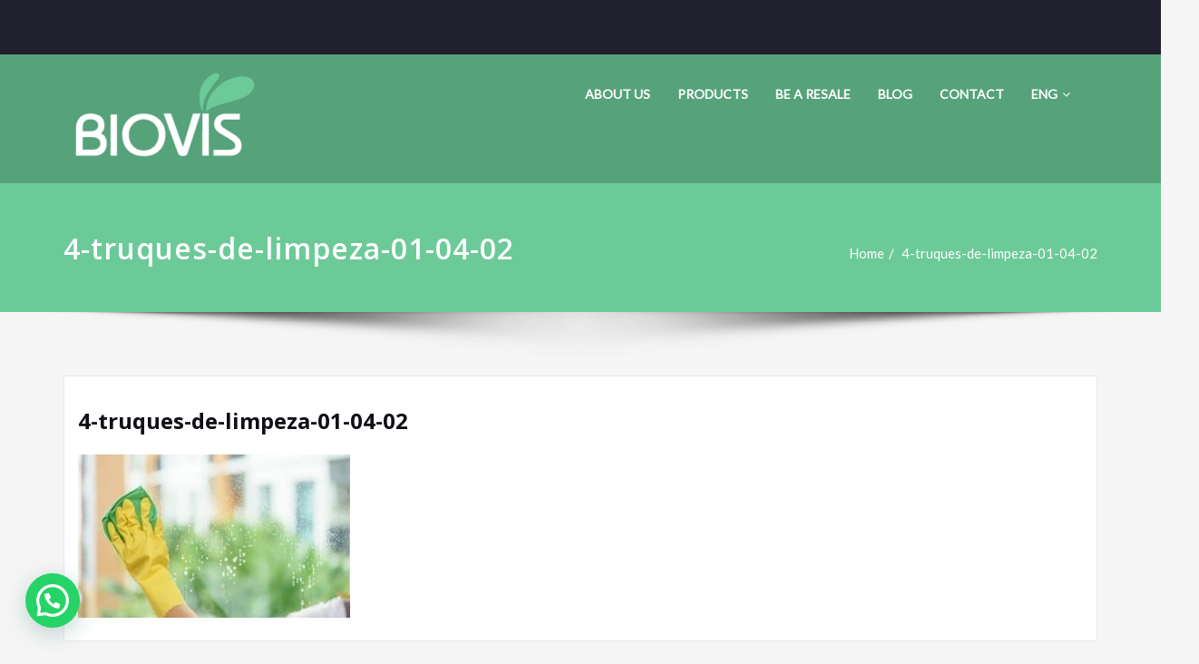

--- FILE ---
content_type: text/html; charset=utf-8
request_url: https://www.google.com/recaptcha/api2/anchor?ar=1&k=6LfeBdEUAAAAAFCyXXO1gb-GCp-f-EIoZZMMVXOM&co=aHR0cHM6Ly9iaW92aXMuY29tLmJyOjQ0Mw..&hl=en&v=PoyoqOPhxBO7pBk68S4YbpHZ&size=invisible&anchor-ms=20000&execute-ms=30000&cb=9cfbq2jy6xmh
body_size: 48648
content:
<!DOCTYPE HTML><html dir="ltr" lang="en"><head><meta http-equiv="Content-Type" content="text/html; charset=UTF-8">
<meta http-equiv="X-UA-Compatible" content="IE=edge">
<title>reCAPTCHA</title>
<style type="text/css">
/* cyrillic-ext */
@font-face {
  font-family: 'Roboto';
  font-style: normal;
  font-weight: 400;
  font-stretch: 100%;
  src: url(//fonts.gstatic.com/s/roboto/v48/KFO7CnqEu92Fr1ME7kSn66aGLdTylUAMa3GUBHMdazTgWw.woff2) format('woff2');
  unicode-range: U+0460-052F, U+1C80-1C8A, U+20B4, U+2DE0-2DFF, U+A640-A69F, U+FE2E-FE2F;
}
/* cyrillic */
@font-face {
  font-family: 'Roboto';
  font-style: normal;
  font-weight: 400;
  font-stretch: 100%;
  src: url(//fonts.gstatic.com/s/roboto/v48/KFO7CnqEu92Fr1ME7kSn66aGLdTylUAMa3iUBHMdazTgWw.woff2) format('woff2');
  unicode-range: U+0301, U+0400-045F, U+0490-0491, U+04B0-04B1, U+2116;
}
/* greek-ext */
@font-face {
  font-family: 'Roboto';
  font-style: normal;
  font-weight: 400;
  font-stretch: 100%;
  src: url(//fonts.gstatic.com/s/roboto/v48/KFO7CnqEu92Fr1ME7kSn66aGLdTylUAMa3CUBHMdazTgWw.woff2) format('woff2');
  unicode-range: U+1F00-1FFF;
}
/* greek */
@font-face {
  font-family: 'Roboto';
  font-style: normal;
  font-weight: 400;
  font-stretch: 100%;
  src: url(//fonts.gstatic.com/s/roboto/v48/KFO7CnqEu92Fr1ME7kSn66aGLdTylUAMa3-UBHMdazTgWw.woff2) format('woff2');
  unicode-range: U+0370-0377, U+037A-037F, U+0384-038A, U+038C, U+038E-03A1, U+03A3-03FF;
}
/* math */
@font-face {
  font-family: 'Roboto';
  font-style: normal;
  font-weight: 400;
  font-stretch: 100%;
  src: url(//fonts.gstatic.com/s/roboto/v48/KFO7CnqEu92Fr1ME7kSn66aGLdTylUAMawCUBHMdazTgWw.woff2) format('woff2');
  unicode-range: U+0302-0303, U+0305, U+0307-0308, U+0310, U+0312, U+0315, U+031A, U+0326-0327, U+032C, U+032F-0330, U+0332-0333, U+0338, U+033A, U+0346, U+034D, U+0391-03A1, U+03A3-03A9, U+03B1-03C9, U+03D1, U+03D5-03D6, U+03F0-03F1, U+03F4-03F5, U+2016-2017, U+2034-2038, U+203C, U+2040, U+2043, U+2047, U+2050, U+2057, U+205F, U+2070-2071, U+2074-208E, U+2090-209C, U+20D0-20DC, U+20E1, U+20E5-20EF, U+2100-2112, U+2114-2115, U+2117-2121, U+2123-214F, U+2190, U+2192, U+2194-21AE, U+21B0-21E5, U+21F1-21F2, U+21F4-2211, U+2213-2214, U+2216-22FF, U+2308-230B, U+2310, U+2319, U+231C-2321, U+2336-237A, U+237C, U+2395, U+239B-23B7, U+23D0, U+23DC-23E1, U+2474-2475, U+25AF, U+25B3, U+25B7, U+25BD, U+25C1, U+25CA, U+25CC, U+25FB, U+266D-266F, U+27C0-27FF, U+2900-2AFF, U+2B0E-2B11, U+2B30-2B4C, U+2BFE, U+3030, U+FF5B, U+FF5D, U+1D400-1D7FF, U+1EE00-1EEFF;
}
/* symbols */
@font-face {
  font-family: 'Roboto';
  font-style: normal;
  font-weight: 400;
  font-stretch: 100%;
  src: url(//fonts.gstatic.com/s/roboto/v48/KFO7CnqEu92Fr1ME7kSn66aGLdTylUAMaxKUBHMdazTgWw.woff2) format('woff2');
  unicode-range: U+0001-000C, U+000E-001F, U+007F-009F, U+20DD-20E0, U+20E2-20E4, U+2150-218F, U+2190, U+2192, U+2194-2199, U+21AF, U+21E6-21F0, U+21F3, U+2218-2219, U+2299, U+22C4-22C6, U+2300-243F, U+2440-244A, U+2460-24FF, U+25A0-27BF, U+2800-28FF, U+2921-2922, U+2981, U+29BF, U+29EB, U+2B00-2BFF, U+4DC0-4DFF, U+FFF9-FFFB, U+10140-1018E, U+10190-1019C, U+101A0, U+101D0-101FD, U+102E0-102FB, U+10E60-10E7E, U+1D2C0-1D2D3, U+1D2E0-1D37F, U+1F000-1F0FF, U+1F100-1F1AD, U+1F1E6-1F1FF, U+1F30D-1F30F, U+1F315, U+1F31C, U+1F31E, U+1F320-1F32C, U+1F336, U+1F378, U+1F37D, U+1F382, U+1F393-1F39F, U+1F3A7-1F3A8, U+1F3AC-1F3AF, U+1F3C2, U+1F3C4-1F3C6, U+1F3CA-1F3CE, U+1F3D4-1F3E0, U+1F3ED, U+1F3F1-1F3F3, U+1F3F5-1F3F7, U+1F408, U+1F415, U+1F41F, U+1F426, U+1F43F, U+1F441-1F442, U+1F444, U+1F446-1F449, U+1F44C-1F44E, U+1F453, U+1F46A, U+1F47D, U+1F4A3, U+1F4B0, U+1F4B3, U+1F4B9, U+1F4BB, U+1F4BF, U+1F4C8-1F4CB, U+1F4D6, U+1F4DA, U+1F4DF, U+1F4E3-1F4E6, U+1F4EA-1F4ED, U+1F4F7, U+1F4F9-1F4FB, U+1F4FD-1F4FE, U+1F503, U+1F507-1F50B, U+1F50D, U+1F512-1F513, U+1F53E-1F54A, U+1F54F-1F5FA, U+1F610, U+1F650-1F67F, U+1F687, U+1F68D, U+1F691, U+1F694, U+1F698, U+1F6AD, U+1F6B2, U+1F6B9-1F6BA, U+1F6BC, U+1F6C6-1F6CF, U+1F6D3-1F6D7, U+1F6E0-1F6EA, U+1F6F0-1F6F3, U+1F6F7-1F6FC, U+1F700-1F7FF, U+1F800-1F80B, U+1F810-1F847, U+1F850-1F859, U+1F860-1F887, U+1F890-1F8AD, U+1F8B0-1F8BB, U+1F8C0-1F8C1, U+1F900-1F90B, U+1F93B, U+1F946, U+1F984, U+1F996, U+1F9E9, U+1FA00-1FA6F, U+1FA70-1FA7C, U+1FA80-1FA89, U+1FA8F-1FAC6, U+1FACE-1FADC, U+1FADF-1FAE9, U+1FAF0-1FAF8, U+1FB00-1FBFF;
}
/* vietnamese */
@font-face {
  font-family: 'Roboto';
  font-style: normal;
  font-weight: 400;
  font-stretch: 100%;
  src: url(//fonts.gstatic.com/s/roboto/v48/KFO7CnqEu92Fr1ME7kSn66aGLdTylUAMa3OUBHMdazTgWw.woff2) format('woff2');
  unicode-range: U+0102-0103, U+0110-0111, U+0128-0129, U+0168-0169, U+01A0-01A1, U+01AF-01B0, U+0300-0301, U+0303-0304, U+0308-0309, U+0323, U+0329, U+1EA0-1EF9, U+20AB;
}
/* latin-ext */
@font-face {
  font-family: 'Roboto';
  font-style: normal;
  font-weight: 400;
  font-stretch: 100%;
  src: url(//fonts.gstatic.com/s/roboto/v48/KFO7CnqEu92Fr1ME7kSn66aGLdTylUAMa3KUBHMdazTgWw.woff2) format('woff2');
  unicode-range: U+0100-02BA, U+02BD-02C5, U+02C7-02CC, U+02CE-02D7, U+02DD-02FF, U+0304, U+0308, U+0329, U+1D00-1DBF, U+1E00-1E9F, U+1EF2-1EFF, U+2020, U+20A0-20AB, U+20AD-20C0, U+2113, U+2C60-2C7F, U+A720-A7FF;
}
/* latin */
@font-face {
  font-family: 'Roboto';
  font-style: normal;
  font-weight: 400;
  font-stretch: 100%;
  src: url(//fonts.gstatic.com/s/roboto/v48/KFO7CnqEu92Fr1ME7kSn66aGLdTylUAMa3yUBHMdazQ.woff2) format('woff2');
  unicode-range: U+0000-00FF, U+0131, U+0152-0153, U+02BB-02BC, U+02C6, U+02DA, U+02DC, U+0304, U+0308, U+0329, U+2000-206F, U+20AC, U+2122, U+2191, U+2193, U+2212, U+2215, U+FEFF, U+FFFD;
}
/* cyrillic-ext */
@font-face {
  font-family: 'Roboto';
  font-style: normal;
  font-weight: 500;
  font-stretch: 100%;
  src: url(//fonts.gstatic.com/s/roboto/v48/KFO7CnqEu92Fr1ME7kSn66aGLdTylUAMa3GUBHMdazTgWw.woff2) format('woff2');
  unicode-range: U+0460-052F, U+1C80-1C8A, U+20B4, U+2DE0-2DFF, U+A640-A69F, U+FE2E-FE2F;
}
/* cyrillic */
@font-face {
  font-family: 'Roboto';
  font-style: normal;
  font-weight: 500;
  font-stretch: 100%;
  src: url(//fonts.gstatic.com/s/roboto/v48/KFO7CnqEu92Fr1ME7kSn66aGLdTylUAMa3iUBHMdazTgWw.woff2) format('woff2');
  unicode-range: U+0301, U+0400-045F, U+0490-0491, U+04B0-04B1, U+2116;
}
/* greek-ext */
@font-face {
  font-family: 'Roboto';
  font-style: normal;
  font-weight: 500;
  font-stretch: 100%;
  src: url(//fonts.gstatic.com/s/roboto/v48/KFO7CnqEu92Fr1ME7kSn66aGLdTylUAMa3CUBHMdazTgWw.woff2) format('woff2');
  unicode-range: U+1F00-1FFF;
}
/* greek */
@font-face {
  font-family: 'Roboto';
  font-style: normal;
  font-weight: 500;
  font-stretch: 100%;
  src: url(//fonts.gstatic.com/s/roboto/v48/KFO7CnqEu92Fr1ME7kSn66aGLdTylUAMa3-UBHMdazTgWw.woff2) format('woff2');
  unicode-range: U+0370-0377, U+037A-037F, U+0384-038A, U+038C, U+038E-03A1, U+03A3-03FF;
}
/* math */
@font-face {
  font-family: 'Roboto';
  font-style: normal;
  font-weight: 500;
  font-stretch: 100%;
  src: url(//fonts.gstatic.com/s/roboto/v48/KFO7CnqEu92Fr1ME7kSn66aGLdTylUAMawCUBHMdazTgWw.woff2) format('woff2');
  unicode-range: U+0302-0303, U+0305, U+0307-0308, U+0310, U+0312, U+0315, U+031A, U+0326-0327, U+032C, U+032F-0330, U+0332-0333, U+0338, U+033A, U+0346, U+034D, U+0391-03A1, U+03A3-03A9, U+03B1-03C9, U+03D1, U+03D5-03D6, U+03F0-03F1, U+03F4-03F5, U+2016-2017, U+2034-2038, U+203C, U+2040, U+2043, U+2047, U+2050, U+2057, U+205F, U+2070-2071, U+2074-208E, U+2090-209C, U+20D0-20DC, U+20E1, U+20E5-20EF, U+2100-2112, U+2114-2115, U+2117-2121, U+2123-214F, U+2190, U+2192, U+2194-21AE, U+21B0-21E5, U+21F1-21F2, U+21F4-2211, U+2213-2214, U+2216-22FF, U+2308-230B, U+2310, U+2319, U+231C-2321, U+2336-237A, U+237C, U+2395, U+239B-23B7, U+23D0, U+23DC-23E1, U+2474-2475, U+25AF, U+25B3, U+25B7, U+25BD, U+25C1, U+25CA, U+25CC, U+25FB, U+266D-266F, U+27C0-27FF, U+2900-2AFF, U+2B0E-2B11, U+2B30-2B4C, U+2BFE, U+3030, U+FF5B, U+FF5D, U+1D400-1D7FF, U+1EE00-1EEFF;
}
/* symbols */
@font-face {
  font-family: 'Roboto';
  font-style: normal;
  font-weight: 500;
  font-stretch: 100%;
  src: url(//fonts.gstatic.com/s/roboto/v48/KFO7CnqEu92Fr1ME7kSn66aGLdTylUAMaxKUBHMdazTgWw.woff2) format('woff2');
  unicode-range: U+0001-000C, U+000E-001F, U+007F-009F, U+20DD-20E0, U+20E2-20E4, U+2150-218F, U+2190, U+2192, U+2194-2199, U+21AF, U+21E6-21F0, U+21F3, U+2218-2219, U+2299, U+22C4-22C6, U+2300-243F, U+2440-244A, U+2460-24FF, U+25A0-27BF, U+2800-28FF, U+2921-2922, U+2981, U+29BF, U+29EB, U+2B00-2BFF, U+4DC0-4DFF, U+FFF9-FFFB, U+10140-1018E, U+10190-1019C, U+101A0, U+101D0-101FD, U+102E0-102FB, U+10E60-10E7E, U+1D2C0-1D2D3, U+1D2E0-1D37F, U+1F000-1F0FF, U+1F100-1F1AD, U+1F1E6-1F1FF, U+1F30D-1F30F, U+1F315, U+1F31C, U+1F31E, U+1F320-1F32C, U+1F336, U+1F378, U+1F37D, U+1F382, U+1F393-1F39F, U+1F3A7-1F3A8, U+1F3AC-1F3AF, U+1F3C2, U+1F3C4-1F3C6, U+1F3CA-1F3CE, U+1F3D4-1F3E0, U+1F3ED, U+1F3F1-1F3F3, U+1F3F5-1F3F7, U+1F408, U+1F415, U+1F41F, U+1F426, U+1F43F, U+1F441-1F442, U+1F444, U+1F446-1F449, U+1F44C-1F44E, U+1F453, U+1F46A, U+1F47D, U+1F4A3, U+1F4B0, U+1F4B3, U+1F4B9, U+1F4BB, U+1F4BF, U+1F4C8-1F4CB, U+1F4D6, U+1F4DA, U+1F4DF, U+1F4E3-1F4E6, U+1F4EA-1F4ED, U+1F4F7, U+1F4F9-1F4FB, U+1F4FD-1F4FE, U+1F503, U+1F507-1F50B, U+1F50D, U+1F512-1F513, U+1F53E-1F54A, U+1F54F-1F5FA, U+1F610, U+1F650-1F67F, U+1F687, U+1F68D, U+1F691, U+1F694, U+1F698, U+1F6AD, U+1F6B2, U+1F6B9-1F6BA, U+1F6BC, U+1F6C6-1F6CF, U+1F6D3-1F6D7, U+1F6E0-1F6EA, U+1F6F0-1F6F3, U+1F6F7-1F6FC, U+1F700-1F7FF, U+1F800-1F80B, U+1F810-1F847, U+1F850-1F859, U+1F860-1F887, U+1F890-1F8AD, U+1F8B0-1F8BB, U+1F8C0-1F8C1, U+1F900-1F90B, U+1F93B, U+1F946, U+1F984, U+1F996, U+1F9E9, U+1FA00-1FA6F, U+1FA70-1FA7C, U+1FA80-1FA89, U+1FA8F-1FAC6, U+1FACE-1FADC, U+1FADF-1FAE9, U+1FAF0-1FAF8, U+1FB00-1FBFF;
}
/* vietnamese */
@font-face {
  font-family: 'Roboto';
  font-style: normal;
  font-weight: 500;
  font-stretch: 100%;
  src: url(//fonts.gstatic.com/s/roboto/v48/KFO7CnqEu92Fr1ME7kSn66aGLdTylUAMa3OUBHMdazTgWw.woff2) format('woff2');
  unicode-range: U+0102-0103, U+0110-0111, U+0128-0129, U+0168-0169, U+01A0-01A1, U+01AF-01B0, U+0300-0301, U+0303-0304, U+0308-0309, U+0323, U+0329, U+1EA0-1EF9, U+20AB;
}
/* latin-ext */
@font-face {
  font-family: 'Roboto';
  font-style: normal;
  font-weight: 500;
  font-stretch: 100%;
  src: url(//fonts.gstatic.com/s/roboto/v48/KFO7CnqEu92Fr1ME7kSn66aGLdTylUAMa3KUBHMdazTgWw.woff2) format('woff2');
  unicode-range: U+0100-02BA, U+02BD-02C5, U+02C7-02CC, U+02CE-02D7, U+02DD-02FF, U+0304, U+0308, U+0329, U+1D00-1DBF, U+1E00-1E9F, U+1EF2-1EFF, U+2020, U+20A0-20AB, U+20AD-20C0, U+2113, U+2C60-2C7F, U+A720-A7FF;
}
/* latin */
@font-face {
  font-family: 'Roboto';
  font-style: normal;
  font-weight: 500;
  font-stretch: 100%;
  src: url(//fonts.gstatic.com/s/roboto/v48/KFO7CnqEu92Fr1ME7kSn66aGLdTylUAMa3yUBHMdazQ.woff2) format('woff2');
  unicode-range: U+0000-00FF, U+0131, U+0152-0153, U+02BB-02BC, U+02C6, U+02DA, U+02DC, U+0304, U+0308, U+0329, U+2000-206F, U+20AC, U+2122, U+2191, U+2193, U+2212, U+2215, U+FEFF, U+FFFD;
}
/* cyrillic-ext */
@font-face {
  font-family: 'Roboto';
  font-style: normal;
  font-weight: 900;
  font-stretch: 100%;
  src: url(//fonts.gstatic.com/s/roboto/v48/KFO7CnqEu92Fr1ME7kSn66aGLdTylUAMa3GUBHMdazTgWw.woff2) format('woff2');
  unicode-range: U+0460-052F, U+1C80-1C8A, U+20B4, U+2DE0-2DFF, U+A640-A69F, U+FE2E-FE2F;
}
/* cyrillic */
@font-face {
  font-family: 'Roboto';
  font-style: normal;
  font-weight: 900;
  font-stretch: 100%;
  src: url(//fonts.gstatic.com/s/roboto/v48/KFO7CnqEu92Fr1ME7kSn66aGLdTylUAMa3iUBHMdazTgWw.woff2) format('woff2');
  unicode-range: U+0301, U+0400-045F, U+0490-0491, U+04B0-04B1, U+2116;
}
/* greek-ext */
@font-face {
  font-family: 'Roboto';
  font-style: normal;
  font-weight: 900;
  font-stretch: 100%;
  src: url(//fonts.gstatic.com/s/roboto/v48/KFO7CnqEu92Fr1ME7kSn66aGLdTylUAMa3CUBHMdazTgWw.woff2) format('woff2');
  unicode-range: U+1F00-1FFF;
}
/* greek */
@font-face {
  font-family: 'Roboto';
  font-style: normal;
  font-weight: 900;
  font-stretch: 100%;
  src: url(//fonts.gstatic.com/s/roboto/v48/KFO7CnqEu92Fr1ME7kSn66aGLdTylUAMa3-UBHMdazTgWw.woff2) format('woff2');
  unicode-range: U+0370-0377, U+037A-037F, U+0384-038A, U+038C, U+038E-03A1, U+03A3-03FF;
}
/* math */
@font-face {
  font-family: 'Roboto';
  font-style: normal;
  font-weight: 900;
  font-stretch: 100%;
  src: url(//fonts.gstatic.com/s/roboto/v48/KFO7CnqEu92Fr1ME7kSn66aGLdTylUAMawCUBHMdazTgWw.woff2) format('woff2');
  unicode-range: U+0302-0303, U+0305, U+0307-0308, U+0310, U+0312, U+0315, U+031A, U+0326-0327, U+032C, U+032F-0330, U+0332-0333, U+0338, U+033A, U+0346, U+034D, U+0391-03A1, U+03A3-03A9, U+03B1-03C9, U+03D1, U+03D5-03D6, U+03F0-03F1, U+03F4-03F5, U+2016-2017, U+2034-2038, U+203C, U+2040, U+2043, U+2047, U+2050, U+2057, U+205F, U+2070-2071, U+2074-208E, U+2090-209C, U+20D0-20DC, U+20E1, U+20E5-20EF, U+2100-2112, U+2114-2115, U+2117-2121, U+2123-214F, U+2190, U+2192, U+2194-21AE, U+21B0-21E5, U+21F1-21F2, U+21F4-2211, U+2213-2214, U+2216-22FF, U+2308-230B, U+2310, U+2319, U+231C-2321, U+2336-237A, U+237C, U+2395, U+239B-23B7, U+23D0, U+23DC-23E1, U+2474-2475, U+25AF, U+25B3, U+25B7, U+25BD, U+25C1, U+25CA, U+25CC, U+25FB, U+266D-266F, U+27C0-27FF, U+2900-2AFF, U+2B0E-2B11, U+2B30-2B4C, U+2BFE, U+3030, U+FF5B, U+FF5D, U+1D400-1D7FF, U+1EE00-1EEFF;
}
/* symbols */
@font-face {
  font-family: 'Roboto';
  font-style: normal;
  font-weight: 900;
  font-stretch: 100%;
  src: url(//fonts.gstatic.com/s/roboto/v48/KFO7CnqEu92Fr1ME7kSn66aGLdTylUAMaxKUBHMdazTgWw.woff2) format('woff2');
  unicode-range: U+0001-000C, U+000E-001F, U+007F-009F, U+20DD-20E0, U+20E2-20E4, U+2150-218F, U+2190, U+2192, U+2194-2199, U+21AF, U+21E6-21F0, U+21F3, U+2218-2219, U+2299, U+22C4-22C6, U+2300-243F, U+2440-244A, U+2460-24FF, U+25A0-27BF, U+2800-28FF, U+2921-2922, U+2981, U+29BF, U+29EB, U+2B00-2BFF, U+4DC0-4DFF, U+FFF9-FFFB, U+10140-1018E, U+10190-1019C, U+101A0, U+101D0-101FD, U+102E0-102FB, U+10E60-10E7E, U+1D2C0-1D2D3, U+1D2E0-1D37F, U+1F000-1F0FF, U+1F100-1F1AD, U+1F1E6-1F1FF, U+1F30D-1F30F, U+1F315, U+1F31C, U+1F31E, U+1F320-1F32C, U+1F336, U+1F378, U+1F37D, U+1F382, U+1F393-1F39F, U+1F3A7-1F3A8, U+1F3AC-1F3AF, U+1F3C2, U+1F3C4-1F3C6, U+1F3CA-1F3CE, U+1F3D4-1F3E0, U+1F3ED, U+1F3F1-1F3F3, U+1F3F5-1F3F7, U+1F408, U+1F415, U+1F41F, U+1F426, U+1F43F, U+1F441-1F442, U+1F444, U+1F446-1F449, U+1F44C-1F44E, U+1F453, U+1F46A, U+1F47D, U+1F4A3, U+1F4B0, U+1F4B3, U+1F4B9, U+1F4BB, U+1F4BF, U+1F4C8-1F4CB, U+1F4D6, U+1F4DA, U+1F4DF, U+1F4E3-1F4E6, U+1F4EA-1F4ED, U+1F4F7, U+1F4F9-1F4FB, U+1F4FD-1F4FE, U+1F503, U+1F507-1F50B, U+1F50D, U+1F512-1F513, U+1F53E-1F54A, U+1F54F-1F5FA, U+1F610, U+1F650-1F67F, U+1F687, U+1F68D, U+1F691, U+1F694, U+1F698, U+1F6AD, U+1F6B2, U+1F6B9-1F6BA, U+1F6BC, U+1F6C6-1F6CF, U+1F6D3-1F6D7, U+1F6E0-1F6EA, U+1F6F0-1F6F3, U+1F6F7-1F6FC, U+1F700-1F7FF, U+1F800-1F80B, U+1F810-1F847, U+1F850-1F859, U+1F860-1F887, U+1F890-1F8AD, U+1F8B0-1F8BB, U+1F8C0-1F8C1, U+1F900-1F90B, U+1F93B, U+1F946, U+1F984, U+1F996, U+1F9E9, U+1FA00-1FA6F, U+1FA70-1FA7C, U+1FA80-1FA89, U+1FA8F-1FAC6, U+1FACE-1FADC, U+1FADF-1FAE9, U+1FAF0-1FAF8, U+1FB00-1FBFF;
}
/* vietnamese */
@font-face {
  font-family: 'Roboto';
  font-style: normal;
  font-weight: 900;
  font-stretch: 100%;
  src: url(//fonts.gstatic.com/s/roboto/v48/KFO7CnqEu92Fr1ME7kSn66aGLdTylUAMa3OUBHMdazTgWw.woff2) format('woff2');
  unicode-range: U+0102-0103, U+0110-0111, U+0128-0129, U+0168-0169, U+01A0-01A1, U+01AF-01B0, U+0300-0301, U+0303-0304, U+0308-0309, U+0323, U+0329, U+1EA0-1EF9, U+20AB;
}
/* latin-ext */
@font-face {
  font-family: 'Roboto';
  font-style: normal;
  font-weight: 900;
  font-stretch: 100%;
  src: url(//fonts.gstatic.com/s/roboto/v48/KFO7CnqEu92Fr1ME7kSn66aGLdTylUAMa3KUBHMdazTgWw.woff2) format('woff2');
  unicode-range: U+0100-02BA, U+02BD-02C5, U+02C7-02CC, U+02CE-02D7, U+02DD-02FF, U+0304, U+0308, U+0329, U+1D00-1DBF, U+1E00-1E9F, U+1EF2-1EFF, U+2020, U+20A0-20AB, U+20AD-20C0, U+2113, U+2C60-2C7F, U+A720-A7FF;
}
/* latin */
@font-face {
  font-family: 'Roboto';
  font-style: normal;
  font-weight: 900;
  font-stretch: 100%;
  src: url(//fonts.gstatic.com/s/roboto/v48/KFO7CnqEu92Fr1ME7kSn66aGLdTylUAMa3yUBHMdazQ.woff2) format('woff2');
  unicode-range: U+0000-00FF, U+0131, U+0152-0153, U+02BB-02BC, U+02C6, U+02DA, U+02DC, U+0304, U+0308, U+0329, U+2000-206F, U+20AC, U+2122, U+2191, U+2193, U+2212, U+2215, U+FEFF, U+FFFD;
}

</style>
<link rel="stylesheet" type="text/css" href="https://www.gstatic.com/recaptcha/releases/PoyoqOPhxBO7pBk68S4YbpHZ/styles__ltr.css">
<script nonce="BRtFrXcpZ07KrJksDSuGfA" type="text/javascript">window['__recaptcha_api'] = 'https://www.google.com/recaptcha/api2/';</script>
<script type="text/javascript" src="https://www.gstatic.com/recaptcha/releases/PoyoqOPhxBO7pBk68S4YbpHZ/recaptcha__en.js" nonce="BRtFrXcpZ07KrJksDSuGfA">
      
    </script></head>
<body><div id="rc-anchor-alert" class="rc-anchor-alert"></div>
<input type="hidden" id="recaptcha-token" value="[base64]">
<script type="text/javascript" nonce="BRtFrXcpZ07KrJksDSuGfA">
      recaptcha.anchor.Main.init("[\x22ainput\x22,[\x22bgdata\x22,\x22\x22,\[base64]/[base64]/[base64]/[base64]/[base64]/[base64]/[base64]/[base64]/[base64]/[base64]\\u003d\x22,\[base64]\\u003d\x22,\x22wqlMwr1mwoFkw4R5O8KnJRvCrsOMw7zCucKZcnhHwrN5WDtlw6HDvnPCuWgrTsOpCkPDqnrDjcKKwp7DiBgTw4DCrcKjw68ka8KVwr/[base64]/ClSA8NB5tRsKIwqNSTiMUwphVU8KVw7HCsMORCRXDncOiWMKKU8K9CVUgwr/Ck8KuekjCocKTIkrCjMKib8KZwoo8aArCvsK5wobDrcOORsK/w4Yiw453JyMON35hw7jCq8O0U0JNPMO0w47ClsOQwop7wonDs3RzMcKUw7Z/ISDCiMKtw7XDuk/DpgnDo8KWw6dfYTdpw4Uhw63DjcK2w6ZbwozDgR4rwozCjsOYHkd5wpxDw7cNw7cSwr8hIsOFw41qZUQnFW7CsVYUJGM4wp7CtEFmBk3DgQjDq8KYAsO2QXTClXp/[base64]/[base64]/CqgDDlsKaw67CnCUed8KqSGMfYMOmVcOCwpnDksOTw6kEw77CusOYfFPDkn5VwpzDh0FTYcK2wrhywrrCuRHCg0RVUAMnw7bDusOQw4dmwpsew4nDjMKQMDbDosKcwqolwp0mLMOBYy/CjMOnwrfCk8OFwr7Dr2gcw6XDjBAEwqAZYhzCv8OhJgRcVhwSJcOIQsOWAGR2PMOpw5HDkVNdwooOH0/DokR8w4TChFDDo8KqFQV1w5PCkVFDwrvDvi5tT3/DqjDChDbCmMObwpbDv8OXR37DilrDlMO+KB12w7/[base64]/ClMKoGcKzw6DDkMK7wp3CtClFwpdHwpYxw7fCo8OdeHPCn1bCgcKCTwY/wqlDwrJ6GMKQfTMawp3CgMOIw5k4FSobW8KkacKoU8KGZxEywqBkw5lyUcKEUcOLBsOPX8O4w6Rvw6zCqMOhw63CqkAhL8Onw6o4w4PCucKVwokUwopnEX9IYMOqwq46w5EfTAfCr03DvcOjaQTDl8Oxw63CkRjDu3MJWDBdMWTCiDLCtcKRQ2hzwr/[base64]/CqwlNcCbCmsKfw58twpkFPi88w6LDtcK1NMKXUn/[base64]/DhEXDncKQwqHDncK8woFUWwXCk25wwocOGcOYwq3ChVxWLV3CqsKaEMO/LicPw47Cn0DCi3FswplCw6DCq8ORYSdXDHRrQMOycsKMbMKXw6vClcOjwr8/wokteGbCucOqHQYWwpjDqMKgcQYAbcKFJE/[base64]/CssKDHzoFw5AEwqvDo3HDiAdZMsOvw4TCksOBPRjCgsK6cmrCt8OnTHvCvsO9YwrChks+b8KWYsObw4LCisKCwoHDqXXChsKWw55zfcK/[base64]/wqzCgRh4wqoPERnDl8OrXsO4bMKrW8KKw6PCsnBUwqDCjMKswrFBwqLCrUnDjsKQYcO9w7tfwrzDiDPCtU4IGk/[base64]/[base64]/Dm0AAwrpYwp7DrsKowpFeEMOfw6XDg8KEwpFrOsO3CcO/[base64]/DlsK0wrbDgUE7H8OpYmxZHsO6En7CpsKme8KmRsKpNhDCrDbCq8KYQ30kRyZcwoAWYCVFw4zCvjTDpDnDiQHDgRwqRcKfFVQ4wp95wq3Di8OtwpXDmsKCYQR5w4jDpiZIw5kkfBthC2TCvQ3DiWfCn8Oew7Igw4TDr8KAw5lYJ0o8TMO7w5nCqgTDj37Co8OiMcKOwo/CqHzDpsKkJ8OTwp9IEDB5ZsOvw7UPGCvDp8K/[base64]/NmrDl25Ra8OzICfChcKoAMKMQV7DvS/[base64]/[base64]/Co8OQe2bCiF5Zw4zDnsKYU1/DmcOnw4Y8w7YcGsKZFcK0dV/Cm3fDjhUNw58aTF3Cu8Kzw6/CmMKww7jCosOJwpwOwqhNw53Ci8KfwozDnMOqw4APwobCuTfCsDVyw5fDqsKFw4rDq8OJwrvDmcK1M03Ck8KaVU9MCsKhM8KuLQzCpcKRw6dvwozCoMOIwpvCiRFfa8KlJcKTworCvsKbLR/ClA1+w4zCpMK0wqbDsMORwrl4w7BbwrLDnsOhw4LDt8KpPMKWQTjDqcK5AcOSUlnDqsK9HkPDi8OebW3CuMKJP8O/[base64]/PsOxwrNCayHDmDPCtz7Ck20lYQ7CjVbDpcORSXY7w5Iiwr/DnEN/YQcFRMKiTSXCgsOeTcOCwoNLccOsw7ILw67Dk8OHw48nw5Qfw68gecKWw48eL0jDsh9AwoQSw7rCm8OUGVE3X8OPVXjDqnrCpVxXGDQdw4AjwoXCgCbCuC/DiAZ0wojCqUbDuGxcwqUywp3CjiLDjcK5w64JFUcYYcKmw4jCq8OUw4rCksOcw5vCmn8keMOOwqBjwonDjcKPLkwiwq3DkWskZMK3w4zCssOHPMO3wpgzM8KMC8KoclkHw4odJ8O5w5rDtwHDusOORAkOTiU9w5fClQwTworDlB5ad8K9wrJYasOQw5/[base64]/Dq8OYw7lrwqQsw4fDtcKQG8KPwqvChRPChsKkdQ7DrsO2wr5AZTrCrcKMFMOZOcKnw7zCusO7SC/ChAnCkMKNw7Epwoxlw7ckewELJANUwrDDjwLDqCteTChow7osYyAnAsOpNWcKw411MX02w7MCKMKEeMK5Ix7CjFjCicKGw7vCrhrCncOPDEl0M1nCgcKyw6/[base64]/DsGfDmBfDuVpZdsKZw5JCTcKywotsw7LDpsOvFW3DocKjJmLCuWrCiMOwKMObwpzCg0tKwpDDmsOXworDh8K+wpnDmQIbSsKjKk5Jwq3CvcKhw7/CsMKVwpTDisOUwpAtw6obTcO2w5DCvAY2WGoFwpE9f8KQw4TCjMKcw7xIwrzCtMOuacOlwqDClsOzQVXDr8KAwpkcw5ETw4lDfGsWwrJmEHAsP8Kga2/DnVkgG15Rw5fDnMOiKsOOcsOtw4gLw6Znw5TCucKWwq/CmcKALF7Dql7Do3d9dwrDpcOkwrQgeAVXw5fCjEZXwqvCpcKDBcO0woY1woVRwoZwwoYKwp3DnE3DpEvDnBDDvFnCnBVqYcO6CcKVQ3TDiT7DtiQ/OcKYwonCscK/w6A3csO8CcOtw6HCuMKSAhvDrMKWwr5ow45ewoXCncK2dVTDk8O7K8OUw73Dh8OOwoIIw6E3PRLCg8KSXW3Cri/Cg3BpREh6XMOew4vCpxJBNl7CvMK+VMOIY8OWTXxtewAdUxfCgkzDmMKHwojCgsKfwpduw7rDgD7CoAHCuEHCvsOMw5/Dj8OAwpQYwqwNJxZ6aFlxw5vDmEHDuCfCniXCvMKLZi5kV1dnwoMHwopVXMKKw59+ZXLCgMK/[base64]/wpd8NsOqwonCsxxVV8Oxw5YgQMK8GsOvZ8O6eiVNbMKwCsOuNA8CSyp5w45AwpjDh3JgNsKuXltUw6FgKQfClgHDk8Okwr4awp/CqcKKwqvDuXvDgkghw4UJPMOYw6p0w5TDgcOrPMKNw53CnTIXw7EaasKLw645VkgSw6LDl8KEA8OCw7hHawrCosOPdsKbw5fCuMOlw5tzKsO/wqzDusKMScKhexrDucOiwovClT3DiRzCtcKuwr7CiMOgWMOUwpjCvsOQcH3CvWnDpi3CmsOfwql7wrTCigQhw4hRwpJeM8KOwo/CjCPDhMKJG8KoEiV+MMKcHgfCvsO+ETdLMMKYCsKDw7Abw4zDlR8/QMOdwrJtSzTDr8K5w5TDicK7wrlmw5PCnkM+VsK5w49ofj/[base64]/CrMOKQ8Kuwqotw5xaw7l3C2fCnloqB2gBIgjCsyPCocOWwrAlw5nDlcOGQcOVw7kIw5TCiFLDjw3CkxtcUy1WWsO8amR4worCmWpECsOGw6x6SWbDsnxPw4Yiw4tPNijDjyY3w5DDrsKnwoRrM8Krw51OWDjDjQ5FPE1/wq/[base64]/CgcO0w4vCsMO0V8KAwrHDg2/DrC3DlcOnT8KtPMKFJwhIw7fDi2nDjMOtF8OkTMKyNSwNYMOARMOzViLDvyR3a8KYw7vCrMOyw5LCnUMDw7k3w4wRw5h7wp/Cpz7Cmhk5w47DiinCqsOcXDILw61cw6QZwohIM8KdwrwRPcKvwqjDhMKBAcK+fwxmw6nDkMKxMQY2IEzCv8KTw7jDmj7Dlz7CmMKHMhjDscONw5DCglQfa8Omw7E/[base64]/DvwkWNk9nEsOEwpFDRFd8ZARZw71pwqAWNSV5C8Krw4VQwoEXQGBpL1dEHCPCssOWEkYMwq3CtsKsF8KaBHjDvQDDqTYtSVLDpsOfAcKjTMOTw77Cj1zDrktkw5XDlHbCmsK/wqorCMOLw5BXwoNswq/Cs8Ojw6nDicOcMcOROFBRIMKtIT4vY8K7w5jDugjCisOZwp3CicOEBBjDqxEQfMK8MAXCt8OdJMKPYmDCtMOOecOpHMKiwp/CvAYPw7YDwpnDmMOawr10QCbDmMOww64KLhEyw7dPDsK+AgbCrMOXYgM8w4XCng5PBMODQDTDtsOWwpTDijLCrGTDt8OOw7XCoVBUEcK2AUXCikHDtsKRw79Fwp/DncOewpcpHEDDjT8WwoY7D8OzRlxdcMKzwop6Q8Kowr/DnsKKF3LCvsKHw6PCggLDl8Kww5bDmcOywqUVwqhaZGBTwrzCrBEdQsOkw63CjMKCSMOow4/DiMK1wohQRVFlF8K+B8KZwoIVPcOJIcOCE8O3w47DlgLChmvCusOPwp/[base64]/[base64]/Dm8K4w7nDikkvaDQaFwJxHW3Du8KMw7/DrsOXai5LPiDCj8KdFzRTw6N1eWxaw6MCUikJJcKJw7zCtxQydsK2c8OaZ8KIw6l1w7fDvzciw5rDtMOaPcKKF8KVJsOiw5YmGiPCgUnCnsK4fMO7ZBjDvW01MC9dwrIvw43DtMKkwrhlS8Oxw6tkwobCvFVSw43Cq3fDscObFF5dwrdeVR5/w7PCj2PDjMKOOMKJcywqScOSwo7CmlXCk8KHB8OXwqrClA/[base64]/DgsOgwqhZw7REThbCnWXCsMO/JjlHQiBjCw7CgcK7w5N6w4/DtcKdw58lJw1wAhwTIMOzCcOnwp4qTcOOwroPw7dzw7TDpTXDuhfCrMKza2Zmw63DtCpww7TDjsKdw54+w6dbMMKAwqgsFMK2w4Qfw5jDrsOnQsKMw6XDjsOGYsK/MsKnc8OPFTHCqCjDgDpDw53CnStUKFnCocKMAsOSw4pDwpIhbsOtwofDn8K2bRPCogFDw5/DiyzDkmcmwolgw5jClgwQfV1lwoPDmXkSwr7ChcKBwoE8w6YZwpPCrsOtPncmV0zCnS5ZWMOcBcONbFrCmcOGTEkmw57DncOVw5TCoXfDhsOYSXU6wrR7wozCinHDtMODw73CocKEwrvDpcOpwqJtbMKNJ3Z+wrsidH8/w6oBw63CvsKbwrIwD8KIbcO1OsK0K1PCs3XDmT0jw6jCuMKwazcVAUHDkytjfX/CiMObSk/Dr3rDuU3CnWcIw71gdirCtMOoXMKjw5fCtMKrwofDk04lIsKVSSfDnMKhw57CuRTCrhDCo8OHY8O/a8KNwqRkwqHDsjk+A3pXw5Zmw5ZABmxiU3d8w6Q4w4p+w7bDp3MmCy3Ch8KEw4N/w7ofw77CvsK6wrPDosK0RcOIMi9tw6Z2wo0Vw5Mtw5MgwqvDngjCvHjCs8O2wrFkEQh7w7rDpMOlQMK4QiQ4w6xAHT1VS8KeW0Q4f8OECMOaw6LDr8KVdF7Cg8KGaS1CC1ttw7LChgbDjFvDrVccacKyQCbCnVt8YsKmC8OrQcOqw6fDucKOL2Ajw7/CjsORw7cMXgoNfUrCkxpNwqXCncKpcVfCpF5DODrDumrDgMKvIyBALRLDsG91w74mwqfCnMOPwrXDln/Dr8K6NcO+w5zCvx0vwpnChF/Di3thdXnDvlVvwow+PMKvw78iw74iwrg/w7gww6pEPsOzw6wyw77CvTwbP3DCm8KUZ8KmP8KRw4YDZsO9Oj/CsQU0wpzCuA7DmXBLwpI3w4IrDAY5FhvDjQ7Dh8OwNMOfXF3Dj8OBw49jLRN6w5nCksKsdSPDjhlRwrDDvcKEwpDCqsKTZsKJOWdZX0x3wpwHw7hKwpJywq7CjVTDvVrDvCkuw5nDgXcOw7xaVUxDw5PCnBzDtsK7NW1jZWbCkk/Ds8OzaU/CocOewoJQPh0bw68UasKvHMKDwqZ6w4wvYcOEYcOdwpd0w7fCg0TChsKGwqp2TMK7w6BVPVzCgWNoAMOfbsOKFsOyV8KKU0jDgnvDiUTDjD7CsTjDk8K2wqpNwoILwo7Ch8KcwrrCgmlDwpcjBsKEw5/CicKrwqrDmAkRdsKQBsKzw4suPyPDmcOEw4w/SsKOXsOPCk7Ck8KAw6xkHRBKRRDCvy3Dv8KsZhzDol5xw4LCjCHDnhHDk8OoD0/DonnCvsOrRw8+wos9w7kzbMOObHV/w43CnSTCtcKqNlvCnnvCtBwHwqrDk2TDlsOlw4HCiSVFRsKZacKuw71LWcKtw6E2UsKNwqfClCF4Rg8WKmvCpDFLwooQZ38MXgg7wpcBwq3Dp1tNd8OaZjbDoj/DlnHDr8KWScKdw5lERxg3wqJRdVs/bsOeT2xvwrTDmi9FwpxWScONHz41XsOdw4fDpMO4wr7DuMKLZsO6wpgqecK7w6jCpcOmwpTDhRoHZyPCtXQQwp7Ckj/[base64]/[base64]/w5JQZTlRw61wVBEUHkTDisO0PWTCrk7CnHjDgMOeAFbCmsKlbCnClHfCh15rI8KJwoXDrWzDt3IFGBHCtWPCqMKEwqU0WVMydMKSVcKnwpbDpcOSOx3CmSnChsOgasO7w5TCisOETnbCiCbDsQJzwqPDtsOSMcOYRhl5VVvCucKbGsOSHcKYF3/DscKWMsOsczHDqwTDpsOhG8Kmwo10wo/CsMOVw4HDhCk5IV/DiG8EwpPCtcKvbsK4wqjDkCfCosKcwpbDnsKpO2bCv8OKLmECw407KEHCvMOvw4HDscOWK39lw6Erw7vDqHNpw7MbWkTCgSJEw43DsAjDkgPDm8KOWRvDo8Ojw7vCjMKfw5B1WXEkwrIeMcOaMMODWH/Dp8K2wq3ChMK5DsOowqd6BcOUwp3DuMKywqs1VsKBfcKxTQLCmcOiwpcbwqQHwq3DulnCqsOiw6zCnDDDvcOpwqPCqsKFMMORaE0Iw5PCghU6VsKxwpDDlcKlwrrCtsKLdcKDw5nDhsKQIsOJwo/DtcKewpPDrFgXKFUFw43CpBHCsCAgw44rETVFwosJbcOQwrohwqfDsMKwHcKQMyFOSH3ChcO0ciMfa8O3woQsBcKNw6bDm3dmQMKGOsO7w4DDuiDDlMOTwo1pPMOVw73DllF4wqrCrsK1wr80GnhdWsOzLgjDjVp8wrB9wqrDvXPCmF/Cv8K9wpQKw67DvmbCg8OOw5fConzCmMOIQ8OMwpINeWLCv8O3fDAuwo5Cw4/CnsKiw6bDlcO1LcKawqJZJBbDgMO8ccKOfsOresOXw7zCnyfCoMKZw67Cv300L1Aiw7MTUCfCqsO2UlljM0dqw5Jvw77CrcO0DQnCv8O/T0bCv8OpwpDCtWHCrcOrNsKjW8OrwrBxwqV2w5rDmnTDoVfChcKtwqR9RkwqDsKbwrzCg1rCjMO3KgvDk0MGwpbDp8OPwqQOwpvCk8KQwrnDr0PCi20mSjzChAcLEcKSd8Oew79JasKPUsOlH2sNw4jCg8OISCrCicKcwp4gD3/DpsO2w6F5wpFyJMOUAcKUDwzCjkpTO8KGwq/[base64]/a8KNw5ttMTDCsEorSSXDg0NIUcOdAsKvOjTCq3HDsxbCs0LDngXCgsKMDilPw7jCs8OCel3DtsKvScOiwrtHwpbDrcOMwqvCi8OYw6rDv8OYKcOJT3fDl8OCfm0dw7jDsSvCjsO+O8KkwpYGwqzDsMO5wqUkwq/CtzMfJMOLw7QpIWc/a1UZaUoSWcKPw7FXcVrDhkHDrFYnGUjDh8OPw61aF1NCwqxaYWlQci5Hw6glw6YmwptZw6bDoF/Cl3zCpTvDuGDCrXE4FGIwUUPCkjBUHcOwwp7Di2PDn8Kmc8OXAMOcw4XDjsKjOMKNw5BpwpzDrAzCtsKZfiU6Jjt/wponGCUyw5cZwqdFM8KFV8Ojwog/OGDCozzDkw7CksOrw4lsejlfwq7DjcOGBMKnJcOPw5HCscK1UxF8KCnDu1TCs8K7TMOiWMKvMmbCh8KJacO/cMKpEcOnw47DrT3DkXNQc8O4wpXDkUXDhgNNw7XDnMO9wrHCvcKUHgfCu8KMw799w5fCjcOCwofDr13Di8OEwqnDth7DtsOow4fDsC/DjMKRd07CmsOLwqfCt1nDgFDCqFoLw5omCMOAUcKww7XCoBXDkMOxw4lsHsKJwrjCtcOPRWIbw5nDsXfCuMO1wr97wpREOcKLK8O/[base64]/CpcKYw4rDhhfDkUwyw6vCucOhwq0Rw6bCjsK5XcKcF8Kdw6LCocOJGxA/CWTCo8OKJsOzwqwvJcKkNkjCpcOkGsKHch3DpHTDhcKDw7HCmW7DksK1DMO5wqTCoDIIKjbCtzF1wpbDscKCfMKeS8KNQ8KGw5rDo13Co8OPwqHCl8KdJmx4w6HDm8OCwqfCuEYoYMOMw6XCuTF1wrPDv8Kgw4HDt8Oxw6zDlsOtEsOfw4/[base64]/w5nDpsKpOGBGw7YULD3DjFfDr8OzJ8K0wqvCiznDl8KUw7Nkw5BKwodIw6UVw6XCpjckwp8+SmNYwrrDk8O9wqHCgcKFw4PCgcKAw7RETD0AEsKNw7U4M1F4OmdoK3LCi8Knwos6V8KXwoUuNMKBRRTDjjzDm8O2w6bDmwM0wrzCuylMQ8Knw6HDh0Z/QsOqUkjDnsKgw5jDqMK/BMO3esOwwprCkAPDqSR4Hh7DqcK9VcKxwrfCpVXCl8K6w7Jmw6PCtUzCgG7CusOxesOdw6AeQcOmw5rDpsOWw4p5wojDqXvCtQZKEDw3SHITf8OpS33CjTvCucOlwo7DusOHw68Fw6/CtjJKwqFhwrnDgMOAbRU7AcKGecOQScO2wr7DjsOZwr/[base64]/Ds3oOw4bDn2nCtjtgUE3CmHHDjMOUw5jCsX7CgsKxw5fCql/DncOHfcOnw7nCqcOHZTxhwojDmsOrUEXDp2Z6w5nCphAKwoAFL1/[base64]/BMODbDjCugAEMsOrecOMw67DiyjCmkzDn2YNw5zCrm81wqfCrytVOQbDo8OTw6Yqw4VOOj7CiVVHwozCkGsAEX/Dt8OpwqHDqG5EOsKcw5NJw7fCo8K3wrfDosOcH8KgwpcyBMOODsKjasKeYG13wo7DhsKhHsKUJCoeNsKtPxnDj8K8w5VlXBHDtXvCqS3CkMOnw5/DlAfCnC7DsMKVwqUHwq96wpEUw6/[base64]/CnAjCk8ORw6gPTF7DqWDDmMOiwrhuUUFQwrRjfzvCpEzCqcOrT3gGw5HDj0t+Z31bK2Q/[base64]/[base64]/Cr8OhQcOuYkzDs8OpHDTCoxnCmDIYw4DCmGY1YMOMwq/Dh0InLjIWw7fDgcO4RxgtJ8OyPcKsw6bCj2TDpsOoKcOXwpR8w6PCgsOBw7/[base64]/dsOJDsKGA8OdQ1/CkGltX2rDm8Kpwr1ZB8Ogw6DDm8Olb3TCtxrDosOsNMKOwq4jwp7CqsO7wqHDkMKCdcODw6LCvG8CDsOwwoLCk8KJD1DDlxV+NsOsHEFIw6XDjcOXVXzDoXcmVMKmw71zYk52eQfDsMKDw69aSMOoL2HClifDn8KWwodhwq43w57Dj2LDqVMdwp/DqcKRwoZiUcORT8K3QjHChsK9Zk8cwrhQAm09SRLCgsKDwq0qbm0HTMKywovDk0jDlMKBwr5dw7ECw7fCl8KQGxosAsOOexzDpG7CgcOyw4ppaWTCssKcFDLDiMKDwr00w6ssw5hqDFTCrcOLLMK+BMKlIFwEwq/DiBJRFznCp0J+CMKoIxRUwr/DscKUMUjCkMKFH8KpwprCrcKCFsKgw7UYwpPCqMOhcsOLwonClMKCZsOiEXDCg2LDhRAlfcKFw5PDm8Opw4Vww5RGMcK+w5Y/EhXDvA5cF8OoGMKDcSIWw7hPZMO3GMKTw5HCncKVwplQNR/CqsOzw7/Cmh/[base64]/[base64]/wp4Ew4TDljfDocOswqoCwozChX4+w7w2V8OoE2nCrMOuw5/DqivDtsKvwqXCtSNhwoEjwrY2wrtTw4A9KMOALmzDkmHCgMOoDn/Ck8KzwofCrMOYEwsWw5bDvx1QaRHDjSHDiVAiw4NHwoDDk8OWJTBDwoIpbcKXBj/DqnBdXcK8wqHDqwfClMK4wrEnQwjCtnBcN1LCiXoQw4HCtWlZwpDCqcO2Qk7CucOFw7/Dux1fFScfw7dSE0fCumAMwqbDvMKRwq/Dvj7ChMOHXW7CtnbCuWZoUCxjw64UY8OMLcOYw6PDhgrCm0fDkFpwWn0bw78CEMKzwqtHwqg/B31NNsOcWUHCuMODf3ABwq3DvHvCvWXDrxnCoWNzaEwCw6FKw4nDilTCv3zDqcOVwrFNworChR53NAplw5zCqCIIURoxLynCosOmw5IWwpEww4QTK8KtCcKTw7suwrkfQnnDrcOWw7BGw7/Cg2wKwp04ZsOow4DDhcKTZMK6LULDusKJw5DDkhVhUEo8wpEkDsK3H8KeBTrCsMOJw6XDvMOlGsOlDAQlB2t4wojCuQU1w5nDhF/CpnsPwq3CqcKTw7/[base64]/Dpw0xVCfCr8KYVB/CnWk0w6BbNMOie8Kfw73DmcO0w59vwr/CtzHCoMKZwrfCiCUjw77CkMObwpE9wqAmG8OUwpdcXMO/QzoSworCqcKdw5xlwqRHwrvDgcKpb8OhMMOoOsKrIsKyw5kPNw/[base64]/DgkfCkX3DqsKjIMOfUBV4cEtJwo7CrRZZwrrDscOcUMO0w4rDqlJ5w6ZPQMKIwqkBYwJlKRfCiHzCsEJrfMODw6lHQ8OowqUDWSPDjzcFw4jDhsOWJ8KHCMK6CMOxw5zCpcO6w7lowrwXfsO/[base64]/bh3CthjDqELCgUnDrR4Ewo14w6nChiHDvClBd8OVXAc6w7/[base64]/CksKoVMOcCGA8ccObdxdTwqzDvMKVE8K3wrkVCMKtRX0mS0ELwoFAbcOkw57Ck2vCtRDDpVcdw7rCu8O2w43Cr8O3QcKeTj4mwqMxw4MMI8Kqw5VreAxkw7VWbXo1C8Olw4nCmcOuccO2wqvDohnDkAPDoyfChiZrCMKEw4MZwrsRw78nw79rwo/Chg3DlndwOwFvTBPDm8OMHMOxZF3Du8Kiw4l2LykQEsObwrMgEmc1woBzMMKPw55EHxXCpjTCq8Khw6oRTcOaMcKSw4HCkMKZw74xOcK+fcOXTcKgwqgUAcOcPy0ACsOsOi/DiMOiw4leEsO4JB/DnMKSwqPDgMKDwqd9XU5/VwUGwpnDonY5w7Ysd3/[base64]/w4bCssKUfQ9Kwo4lwpUUw7RZbgEZw6kewp3CpQTDosKNJA4UKsOPJxoYw5N8ZWd8BQQ7Ng0vP8OkQsOyU8KJHR/[base64]/DjFrCmcO/VcOgw7/DlcOuwqPCihbCmsKYXsK0w6c/wpHClsOQw7PCgsKMMMO/[base64]/w4BWLwVBw4TDjQUkAMK+CsKuTG8Ww5wxw4bCjsKxIsOYwpxbYsOUdcKnW2MgworCtcK/[base64]/DksO6W8ONw5jCuMOVw4LCmCJgw7hKwq8xwqNcwqzDsgpgw4hFClDDgMOkNjPDghvDi8OUGMKTw7J+w5oUH8OXwofCnsOpVlvDshsLGmHDqj5EwqAQw6vDsEsZIVDCjVw5KsKvZzlww79zMDV8wpXCncKtCmdJwo93wolhw4opM8OpesOVw7jCtMKGw7DCjcO/w7hFwq/CgRpSwoXDqiLDvcKjfxPDjkbDnMONaMOCFS4xw6Yhw6ZzD0DCowVKwoY/wqNVKmwUUsONHMOUaMKZDsOxw4Byw5PCn8OGHnLCgw9pwqQtKcKYw6DDmmJldSvDkh3DiBN+w4XDlg4oUMKKCjDCmDLCiH51PAfDicOYwpF7LsKkesK/wrZKw6IlwpcWVUdSwpTCkcKmw63CqzVDwpbDqmc0GyV6O8OfwoPCg1/CjxhvwrbCsSchf3YcHsOfHXnCrsKkwr/DksOYf2HDu2MyMMKww5x5VVjDqMK1woxme0QSSsKow53DuC7CtsO8wp9VaDjCl2VOwql0wppFCMOHBRTDnnDDncOLwpwJw615Ak/DnMKOfHTDlMK8w5/DjMKjZzI9KsKOwqLDoj0NUGofwohQJ0rDiG3CoB9AT8OGwqQYw5/ChGrDskbCnwfDlUbCsHHDrsO5dcODZgYww7YABRR6w48Nw4pWCsKDGhQ3YEMgWT5Ww6/CgE/DjgTCncOXw7gewqc6w5jDnsKewoNcSsOWw4XDh8OaAjjCrmjDucOxwpQswrUow7QODSDChT9XwqM+dQbDo8KsDMKtemzCumYqD8OawoAbYGEeQsOrw4XCg2ETw5DDkcKKw7vDrMOPASN3Y8KOwojDo8OcUg/CnsOjw6XCtBjCuMO+wp3CqMK0wr5lFS/[base64]/DpwfDphpuPMO2O8O3fDHDucKpI0AnwpPCohjCsmALwpnDjMKRw4tkwpHDr8OkNcK6YcKfJMO6wqUrAwzCjF1lci3CkMO8SB84QcK/wpUUw5kFQ8Khw4N3w7gPwr5VYsKhIMKEw7w6TjQ+wo0xwp/Ci8KsUsKmbkDCrMOGw58gw7fCl8K/BMOPw4XCuMKzw4MOwrTCg8OHNnPDslQ3wqXDqsOXWWk+L8OsBBDDucKmwpAhw63DksOGw41KwqLDsCxaw6tAw6ckwo9JNw3ChEPCtEbCqH/Cg8OESF/CrUNpQsKcThfChsOaw4YxPBhvU1x1HsOQw5/CncO4aXbDoXo7F2wAUEPCsQV3VigZZS0IFcKoDkDCs8OLBsKpwpPDtcKNfmkKSifCgsOgc8Kjw5PDhmzDpFnCoMOKw5fCmzl+X8KAw6bCjTbCqmbCpcK2wqjDucOEd1JIPnfDq2oVc2JVLMO5w63ChHZPYX5TRwfCicOMQMO1QMKGLMOiA8OvwrRmFi/DlMOCLV7DscKzw6ApNMOjw6tGwrbCgEdawq7DpmUdBMKqVsOfZsOtXFjDrmbCpj4Cw7LDgSHDjUY8OwXDicKCN8KfaC3DjE9CG8KjwopECA/CmTx1w7cRw7vCi8Kuw45cW1jDhgTCv3ghw7/DoAs9wpfDn1lEwo/Cs3c6w4PCuH1YwokRw6hZwqE7w6Aqw58jAcOnwpDDoVvDosOJF8KZPsOEwojCn0pIaTIFYcKxw7LCm8OuU8KAwppIwr4fdhtAwqTDgFYkwqXDjjUZwqXDgB10w583w5bDjwonwrIiw6nCv8OYSXLDkx1oZ8OhS8KSwo7Cq8OqTj0FEMORw7vCji3Dp8K/[base64]/CvcKpwrHDo8K4aQDCnU3DocKsw67CmsO/QsOEw6FSwonCuMKvMG49UBoyAsKRw7rCm3DCnX/[base64]/[base64]/Dj8OUwrDDjEEdM8OBw6HCjsOtw5A8XcO2XS7CkcO8EH/Dt8KyQsOlUl0nByBWw5BjeztFFMOQPsKxw7jCpcK6w5sFVMKaccKiVx5qLcKqw7DDtVjDt33CuGzCiFZDA8KGUsOQw5BVw7l2wrZNHAnChcOkWSfDg8KNMMO7wp5Hw75DWsOSw5/CnsKNw5HCiw7CksKEw7bCvsOrQUvCmy9oWcODwozClMK2wp50ElgYOjrCnTZiw53Cq1p8w7bCrMOPwqHCt8OswpDChmvDmsO4wqPDvUHCvwPCq8OSLVEKwrlgEjbCrsOLw6DCiHXDvEbDgsKyNi55woMZwoErYARQaFoCKmFWNMKvP8OfBsKjw47Cnx/[base64]/SsOcwpM2acK1w6/CnWLCr8KGwqoSw49APMO2w6oqV0kYRg9Hw5kyZjrDlX4Yw6XDpcKJV0IwYsK1HMKrMRBzwojClk4/ZB11McKIwrfDsTA5wqNgw7ZHBFDCjHjCsMKbPMKGwrvDgcO/wrfDmcOZOjXCt8K1ZRjCqMODwowfwqfDvsKzw4V+ZsKpwqlPwrU2wq3DgnEBw4JuWMOiwqAFFMO5w5LCl8OJw7ATwq7DuMOJfsKqwphmwrPCtHALGcKHwpMFwrjClCbCr2/Dlmoww6oKMm3Dj2XCth8YwrHCncOUdFpUw4hoEFbCh8OLw4zCtA/[base64]/DtlHDjsKWw5PClA97wqhLUcKWDMKpNsOKwrDCiMKhRMKewq56Oml2CcKBNsOQw5BbwqQFX8OrwqQJXARZw7ZXUMKwwrsew7/DqQVDMwTDk8ODwoTCkcObCx3CqsOxwr0ewp8jwr11ZMKkYWMBPMOiRsOzDsOSBknCq0UuwpTCgXsPw5QwwosFw6XCsW8uKMO1wrjDglMGw5DCjF/CiMKnGGnCh8OaN0ggJ2cUJMKpwonDrTnCgcOVw5XCuF3DicOtDg/DtBRQwoVMw75NwqDCg8KNwpooAMKKAznClzDCuDzCiBrCg3Mpw5zCk8KmHDANw7UZP8KuwpIsIMKrY0EkfcOOK8KGZMOSwq/Dnz7ClEltK8OOYEvCrMK+wqHDsTdXwrRnT8OnPMOEwqLDmh9ww6rDm3BYw6bCr8K8wq7DuMOHwrPChGHDpylXwozCsg/CosKGAUcHw5HDrcKULiXCvMK2w5o+K3/Dp1zCkMK0wq3CjxV/w7DCrxjCo8Kyw5tOwoYxw4nDvCtbBsKvw77Dv2YDJcKcN8KjLU3DgsKkEm/CrcOGw5xowpwkIULCn8O9w7N8QsOtwrt8R8ORa8KzK8OwBABkw70jw4V8w4HDgUTDnTHCtMKcwo7CjcOhacKCwrDCpgfCi8O3XsOZDFQ1ECodO8KDwrPChQwcw4zCiVnCsyvCgQR1wpnCssK3w4FVH3gIw5/CjVDDssKIfEwvw5hfYMKew7EAwoZlw4TDumLDjmpyw5E4wqU5wo/DgcOEwo3DhMKCw4wJEsKQw7LCtSfDhMKfW1nDplfDscK7QhnCvcKBOWLCgsOyw448ThdFw7PCrF9oWMODesKBwp/CrxzDisKhAsOPw4zDlglbFjrChgXDocK2wppcwr7CucObwrLDrRjDpcKDw57DqA8qwqbCoQDDg8KVJhISAUXDisOSfnrDkcKMwrxzw7/Ck0oRw7Fzw7/CiRTCv8O8w4HClMOgNsOwKMOhAsONCcKhw6VWZcOxw4TChmRaVsOaH8Kyf8OrHcKQHxnCisOkwqIAUgLCpxjDucO3wpfCmyMFwo5rwqfDoQvCiXNWwqbDg8Ktw7rDmBxzw7VcMcK0GsOlwqN2XcK/I0Myw7XCgA3Dp8KFw40YKsKlPwMcwpBswpwwBjDDmAsHw44Xwo5Pw4vCj0/CoDVkw5vDjz8II1jCr11jwoTChmzDpE3DrMKFZ20Pw6TDnBzDgDvDl8K3w7vCosKSw6lhwrtQHjDDj1p6w6TCjMKBEcKSwo3CpMK9wqUoMsODEsKGwrhBwoEPDBcnbjzDvMOgw7vDhCnCgT3DtmDClE4PRnM/UxvClcKHSlorw6PDvsKOwoBXHcK1woQGQArCmGcjw4fCvcOQw7/[base64]/woHDlMOfSlh0wq8RworCjRMgaDPDpgfCnMOkwoTCsVx3IcKHQ8Ouwp3DjjHCmgzCocKwAgcdw79MLmvCgcOpb8O5w5fDj0zCvcK7w6AEUgM9w7jDnsOIwolgwobDmjrDh3TDvEtmwrLCsMKxw5DDjsK5w4vCpjIXw6g/e8K7cGTCoyPDr0oCwoYlJmEFL8KzwplCOVYQQXXCoBnDnMK9N8KDam/[base64]/CmCHCrBAmRn4oFXPCvsKjU8KmwoFROcOSc8KwUCtGXcOAN18jwrZ+w5c8OMKqS8OSwo3CiV3CuzQqG8KUwrPDp1koY8K5KsOUUH8mw5PCh8ODGGPDnMKAw5IQXjLDm8Kew5BndcK4SSXDgHp1wqB+wr/Ds8OfUcObwqrCp8K5wpXCvW5Uw4LCnMOrDjLDp8KQw59eLMK1LhkmfMK6esO/w77Dj0kWZcOQMcOUwp7CnCXDmcKPdMOJPRLCtsK/IcKGw786XCITMcKtIsO+w6TClMOwwoNPaMO2ccOuw4QWwr3DrcKfQxHClBdlwpErKy8tw6DDjjDCp8O2b0ZLw5UBElDDoMOxwqXCg8O+wqrCgsKlwp/DjioOwprCqW7CocKSw5ZFZB/[base64]/DqRTCisOpwqbDqT3DjhHCssO8EsOEw4wRZkhMwoY0UCgGw4zCj8KKw6zDvcKawoLDocOfwqJNQsOYw5rDmcOnw6lifXLDpiUwLlsTw7kew7gWwqHDol7DlnU7N1PDpMOLfwrCrinDm8K4Nj3CrcKGw7fCicKIOn9cCVBLBMK4w6INDh3CqXB1w6/Dn1t4w5AqwrzDhMKhPMO1w6HDo8KoJFXCssOmQ8Kyw6B+wrTDtcKMFWnDqUgww7/Ds28tVsKtZGdww7DCusKrwo7DtMKWX0fCqjB4CcK4JMOpSMOmw7Q/HC/[base64]/CpsOkTgQjF07CjFnCs8Kbw4VVFT9Iw6HCnjw8fgTCjV3Ci1MRdRzDmcK8VcOWFSNrwrI2EcK0w6Alc2cxXcK0w5/CpMKKLw1Tw6TDmcOzMUordsOlC8KVciTCkGItw4bCisK1wqs0fAPDrsKFe8KWHSLDjAPDssKOPiM+GRLDosKZwrcrwoQfOcKRdMOtwqfCm8OWTUZMwqdkc8OUNMK8w7DCoWZ/[base64]/CsnPDhx9vw4ZGw4BewoDDuHhkMsKOwqrCj3tdw7BFMMKHwq/CgsOQw7FWDMKWJQVywofDuMKDUcKDLcKHf8KKwq4xw4bDt38jw5JcUhwUw6/DncKsw5vCqWZTT8OZw6LDq8OgY8OPHcOFfDk3w5x6w5vCi8Okw5PCnsO1DcOlwqJCwrgsZcOjw57CpV9FRMO8PcOqwp9GK3TDim3DkQrDqEbDisKrwqhPw6jDrsOkw45bCjzCshTDvQFpw69ed3bCv0/DrMKFw7gjH2YAwpDCqMKTwprDs8KGVChbw4JPwo4CMi8HOMOaSiHCrsK2w73DpMKTwqzDtcOYwrbDpAzCkcO1SS/CoCAMRkhcwoHDiMObOsObI8KsIT7Dk8Kpw5QDZMKNPnlbWcKzC8KbVAbCi0zDqMOHwq3DqcOjTsO8wq7Dl8Kow6zDsxArwrghw5gIeV4SchhpwrHDl3LCtCPCmRDDjG7DtyPDmHTDscOKwocFcnjCpXA+AMO0wpJEwoTDmcKQw6Edw6E/esOye8KUw6dcOsOaw6fDpcKdw45xwoFzw7Y7wpMVG8OswqwQEDLCjlIww47DjzPCh8O/wpA7FV/CkSNAwqBiwqYQP8OHUcOOw7I+w5hUwqxfwpgVIkTDlBHDmBLDvnUhw7zDkcKyHsOrwojDocOMwp7DsMKzw5/DoMKqw7nCrMKaNWwNfmZzw73CoE97K8KwNsOqccKGw5sMw7vDuCokw7IpwoddwoExdGg3w7UXUHYoLMKaPMOxDWUxwrzCtMO2w63DigsQccKRbTTCs8KEEMKpWBfCgsOlwocOHMOLT8KIw54KdMKUX8Otw7Z0w79Vwr7DtMOMwr/ChRTDtMKqw51rEsK7PcOHScKZSHvDscKeSAdkbhMNw7V/w6rDg8OSwqYPw5jCsBsuw4TCmsOewojDgcObwpvCgsKiGcKKFsKeZUoSa8OjFMK0DsO/w7sKwohXXTwNX8KFw5MvVcOnw6DDmcO0w54bGhfCj8OIEsODwq7Dt3rDnhVVwpdlw6Qzwrw3JMKBS8K4w4hnYkfCtSrCo3TCuMK5TCV7FAEnw7fCskVCP8KrwqZ2woAvwo/DmknDh8OiDcKnGsKDfsOaw5Y7wrxfKW06Lw\\u003d\\u003d\x22],null,[\x22conf\x22,null,\x226LfeBdEUAAAAAFCyXXO1gb-GCp-f-EIoZZMMVXOM\x22,0,null,null,null,0,[21,125,63,73,95,87,41,43,42,83,102,105,109,121],[1017145,449],0,null,null,null,null,0,null,0,null,700,1,null,0,\[base64]/76lBhnEnQkZnOKMAhk\\u003d\x22,0,1,null,null,1,null,0,1,null,null,null,0],\x22https://biovis.com.br:443\x22,null,[3,1,1],null,null,null,1,3600,[\x22https://www.google.com/intl/en/policies/privacy/\x22,\x22https://www.google.com/intl/en/policies/terms/\x22],\x22aDRAguIVAPvN6Ch3r2hF8y+0cfix/CR1exFHpZ1kadk\\u003d\x22,1,0,null,1,1768608492393,0,0,[65,75,156,27,154],null,[133,194,17,116],\x22RC-M4iumBYN7zD2PA\x22,null,null,null,null,null,\x220dAFcWeA4yx3YNI5EbqviP9dfrSIC9vs8o0NvUzzflDBJCs6sspX02NdO5UcQapL5zeSCfF20KguYcVqH8jcDfpc8--QYepaTL8g\x22,1768691292205]");
    </script></body></html>

--- FILE ---
content_type: text/css
request_url: https://biovis.com.br/wp-content/cache/autoptimize/css/autoptimize_single_fc4bab46d256b5a57fc7b5199bbc2d8d.css?ver=0757d1
body_size: -300
content:
@charset "UTF-8";.mega-menu-last-modified-1761053316{content:'Tuesday 21st October 2025 13:28:36 UTC'}